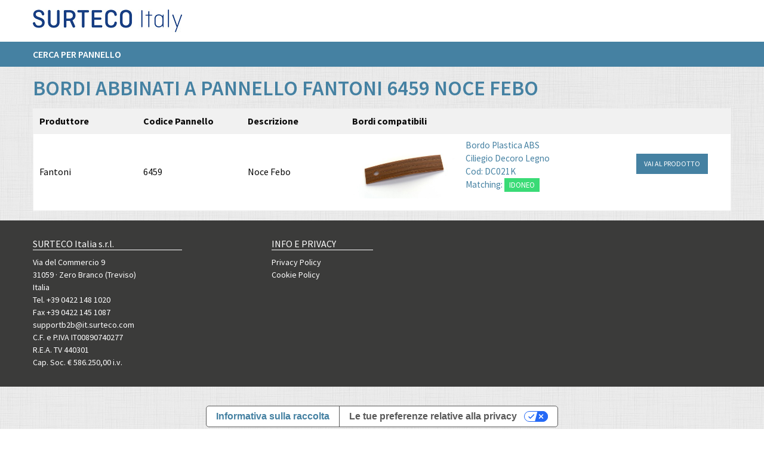

--- FILE ---
content_type: text/html;charset=UTF-8
request_url: https://shop.it.surteco.com/bordi/pannellatore/fantoni/6459
body_size: 3382
content:
<!DOCTYPE HTML>

<!--[if lt IE 7]> <html class="no-js lt-ie9 lt-ie8 lt-ie7" lang="it"> <![endif]-->
<!--[if IE 7]>    <html class="no-js lt-ie9 lt-ie8" lang="it"> <![endif]-->
<!--[if IE 8]>    <html class="no-js lt-ie9" lang="it"> <![endif]-->
<!--[if gt IE 8]><!--> <html class="no-js" lang="it"> <!--<![endif]-->

    <head>
<title>Cerca il tuo bordo | Surteco Shop Italia</title>
        
    <meta charset="utf-8" />
<meta http-equiv="X-UA-Compatible" content="IE=edge" />



<meta name="description" content="Trova i bordi abbinato al pannello FANTONI 6459 Noce Febo. Ampia scelta di bordi per mobili abbinabili alle migliori marche di pannelli." />
<meta name="author" content="Surteco Italia s.r.l." />
<meta name="owner" content="ATK+LAB" />

<meta name="viewport" content="width=device-width, initial-scale=1.0" />

<link rel="shortcut icon" type="image/x-icon" href="/img/favicon.ico" />
<link rel="icon" type="image/x-icon" href="/img/favicon.ico" />

<link href="https://fonts.googleapis.com/css?family=Source+Sans+Pro:400,600,700" rel="stylesheet" type="text/css" />

<link rel="stylesheet" href="/css/style-128904965.css" />



<link rel="stylesheet" type="text/css" href="/css/jquery.selectBoxIt-6516bc08a526499ee869f4ae31b5217e.css" />




<script>(function(w,d,s,l,i){w[l]=w[l]||[];w[l].push({'gtm.start':
new Date().getTime(),event:'gtm.js'});var f=d.getElementsByTagName(s)[0],
j=d.createElement(s),dl=l!='dataLayer'?'&amp;l='+l:'';j.async=true;j.src=
'https://www.googletagmanager.com/gtm.js?id='+i+dl;f.parentNode.insertBefore(j,f);
})(window,document,'script','dataLayer','GTM-P8M4LHW');</script>



<script type="text/javascript">
var _iub = _iub || [];
_iub.csConfiguration = {"countryDetection":true,"enableUspr":true,"perPurposeConsent":true,"siteId":909090,"whitelabel":false,"cookiePolicyId":8220397,"lang":"it","cookiePolicyUrl":"http://shop.it.surteco.com/cookie-policy","privacyPolicyUrl":"http://shop.it.surteco.com/privacy-policy","privacyPolicyNoticeAtCollectionUrl":"http://shop.it.surteco.com/cookie-policy", "banner":{ "acceptButtonDisplay":true,"closeButtonRejects":true,"customizeButtonDisplay":true,"explicitWithdrawal":true,"fontSizeCloseButton":"1.1rem","listPurposes":true,"rejectButtonDisplay":true }};
</script>
<script type="text/javascript" src="//cdn.iubenda.com/cs/gpp/stub.js"></script>
<script type="text/javascript" src="//cdn.iubenda.com/cs/iubenda_cs.js" charset="UTF-8" async=""></script>



        
    </head>

<body class="locale-it_IT">

            
            <noscript><iframe src="https://www.googletagmanager.com/ns.html?id=GTM-P8M4LHW" height="0" width="0" style="display:none;visibility:hidden"></iframe></noscript>
            
        
<div id="notification_bar"></div>


<header xmlns="http://www.w3.org/1999/xhtml">
    <div class="site-header">
        <!-- Header -->
        <div class="row">
            <div class="header-top">
                <div class="large-4 medium-4 columns">
                    <div class="display-table">
                        <div class="display-table-cell">
                            <a id="logo" href="/"><img src="/img/header/surteco.jpg" alt="Surteco" /></a>
                        </div>
                    </div>
                </div>
                <div class="large-8 medium-8 columns hide-mobile">
                    
                    
                </div>
            </div>
        </div>

        <nav>
    <!-- Top Bar -->
    <div class="title-bar" data-responsive-toggle="topbar-menu" data-hide-for="medium" style="display: none">
        <button class="menu-icon" type="button"></button>
        <div class="title-bar-title"></div>
        <a href="#" class="open-menu"><span></span></a>
    </div>
    <div class="top-bar" id="topbar-menu">
        <div class="row">
            <div class="large-12 columns">
                <div class="top-bar-left">
                    
                    <ul class="dropdown menu" data-dropdown-menu="">
                        <li><a href="/bordi/pannellatore">Cerca per pannello</a></li>
                        
                        
                    </ul>
                </div>
                <div class="top-bar-right">
                    
                    <div class="clear"></div>
                    
                    <div class="clear"></div>
                    
                </div>
            </div>
        </div>
    </div>
</nav>

        
    </div>
</header>





<div id="content" class="container-page" role="main">

    <div class="margin-layout">
        
            <div class="row">
                <div class="large-12 columns">
                    <h1 class="title-page"><span>Bordi abbinati a pannello Fantoni 6459 Noce Febo</span></h1>
                    
                </div>
            </div>
            <div class="row">            

                <div class="large-12 columns">
                    
                        
                            <table class="tblPanel">
                                <tr>
                                    <th class="text-left first-column">Produttore</th>
                                    <th class="text-left second-column">Codice Pannello</th>
                                    <th class="text-left ">Descrizione</th>
                                    <th class="text-left">Bordi compatibili</th>
                                </tr>
                                
                                    <tr>
                                        <td>Fantoni</td>
                                        <td>6459</td>
                                        <td>Noce Febo</td>
                                        <td>
                                            <div class="content-panel">
                                                <div class="row" data-equalizer="" data-equalize-on="medium">
                                                    <div class="large-9 medium-9 small-12 columns" data-equalizer-watch="">
                                                        <a target="_blank" href="/bordi/bordo-plastica-abs-ciliegio-decoro-legno-dc021k">
                                                            <img src="/cmsstatic/product/DC_021K.jpg?browse" />
                                                            <div class="panel-desccription"><span>Bordo Plastica ABS</span><br /><span>Ciliegio Decoro Legno</span><br /><span>Cod: DC021K</span><br /><span>Matching: </span><span class="label success">IDONEO</span></div>
                                                        </a>
                                                    </div>
                                                    <div class="large-3 medium-3 small-12 columns displaytable" data-equalizer-watch="">
                                                        <div class="displaytable-cell">
                                                            <a class="button small" target="_blank" href="/bordi/bordo-plastica-abs-ciliegio-decoro-legno-dc021k">VAI AL PRODOTTO</a>
                                                        </div>
                                                    </div>
                                                </div>
                                            </div>
                                        </td>
                                    </tr>
                                
                                

                            </table>
                        

                    

                </div>            

            </div>                                  
        

         

        
        
    </div>

</div>





<footer>
    <!-- Brand -->
     
    <div class="footer-menu">
        <div class="row">
            <div class="large-4 medium-4 columns">
                <ul class="hide-mobile">
                    <li><h5 class="link-surteco">SURTECO Italia s.r.l.</h5></li>
                    <li>Via del Commercio 9</li>
                    <li>31059 · Zero Branco (Treviso)</li>
                    <li>Italia</li>
                    <li><a href="tel:+3904221481020">Tel. +39 0422 148 1020</a></li>
                    <li>Fax +39 0422 145 1087</li>
                    <li><a href="mailto&#58;s%&#55;5%70po&#114;&#116;&#98;&#50;b&#64;i&#37;74%2Esur&#116;&#101;&#99;o%2Ec%6&#70;m">sup&#112;&#111;rt&#98;2b&#64;i&#116;&#46;su&#114;teco&#46;&#99;om</a></li>
                    <li>C.F. e P.IVA IT00890740277</li>
                    <li>R.E.A. TV 440301</li>
                    <li>Cap. Soc. &euro; 586.250,00 i.v.</li>
                </ul>
                <ul class="show-mobile">
                    <li><h5 class="link-surteco">SURTECO Italia s.r.l.</h5></li>
                    <li>Via del Commercio 9 - 31059 · Zero Branco (Treviso) - Italia</li>
                    <li><a href="tel:+3904221481020">Tel. +39 0422 148 1020</a> - Fax +39 0422 145 1087</li>
                    <li><a href="mailto&#58;s%&#55;5%70po&#114;&#116;&#98;&#50;b&#64;i&#37;74%2Esur&#116;&#101;&#99;o%2Ec%6&#70;m">sup&#112;&#111;rt&#98;2b&#64;i&#116;&#46;su&#114;teco&#46;&#99;om</a></li>
                    <li>C.F. e P.IVA IT00890740277 - R.E.A. TV 440301</li>
                    <li>Cap. Soc. &euro; 586.250,00 i.v.</li>
                </ul>
            </div>
            
            <div class="large-2 medium-2 columns">
                <ul>
                    <li><h5>INFO E PRIVACY</h5></li>
                    
                    <li><a href="/privacy-policy">Privacy Policy</a></li>
                    <li><a href="/cookie-policy">Cookie Policy</a></li>
                </ul>
                
            </div>
            <div class="large-2 medium-2 columns">
                
            </div>
        </div>
    </div>
    
    

    

    <script type="text/javascript">
        GLOBALS = {};
        GLOBALS.SITE_ROOT = '/';
    </script>

    

    <script src="/js/build/app-10573e23fc982c47c4848218b06f2d97.js"></script>
    
    <script src="/js/jquery-ui-1.9.2-e436a692a06f26c45eca6061e44095ea.js"></script>
    <script src="/js/jquery.selectBoxIt.min-008537476e7c7977aa0d71b1b49c1fae.js"></script>

    
</footer>




        <script type="text/javascript">
            /* <![CDATA[*/
            (function ($) {
                
                var brandsUrl = '/cerca/pannellatori';
                var panelsUrl = '/cerca/pannellatori/{slug}/pannelli';
                var panelBrandTemplate = $('#panel-brand-template').html();
                Mustache.parse(panelBrandTemplate);
                var $panelBrandContainer = $('#js-panel-brand');

                $.get(brandsUrl, function (data) {

                    var mapped = [];
                    for (key in data) {
                        mapped.push({name: data[key], slug: key});
                    }

                    var rendered = Mustache.render(panelBrandTemplate, {
                        brands: mapped
                    });
                    $panelBrandContainer.html(rendered);
                });


                var panelTemplate = $('#panel-template').html();
                Mustache.parse(panelTemplate);
                var $panelContainer = $('#js-panel');

                $("#js-panel-form").on("change", "#js-panel-brand", function (e) {
                    var $e = $(e.target);
                    var slug = $e.val();

                    var onPanels = function (panels) {
                        if (panels.length > 0) {
                            $("#js-panel-code").val('');
                            $("#js-decor-code").val('');
                            $("#js-panel-code").prop('disabled', true);
                            $("#js-decor-code").prop('disabled', true);
                        } else {
                            $("#js-panel-code").prop('disabled', false);
                            $("#js-decor-code").prop('disabled', false);
                        }

                        var rendered = Mustache.render(panelTemplate, {
                            panels: panels
                        });
                        $panelContainer.html(rendered);
                    };

                    if (slug === '') {
                        onPanels([]);
                    } else {
                        $.get(panelsUrl.replace("{slug}", slug), function (data) {
                            var mapped = [];
                            for (key in data) {
                                mapped.push({name: data[key], slug: key});
                            }
                            onPanels(mapped);
                        });
                    }
                });                
            
            })(jQuery);
            /*]]>*/
        </script>
        


</body>
</html>
